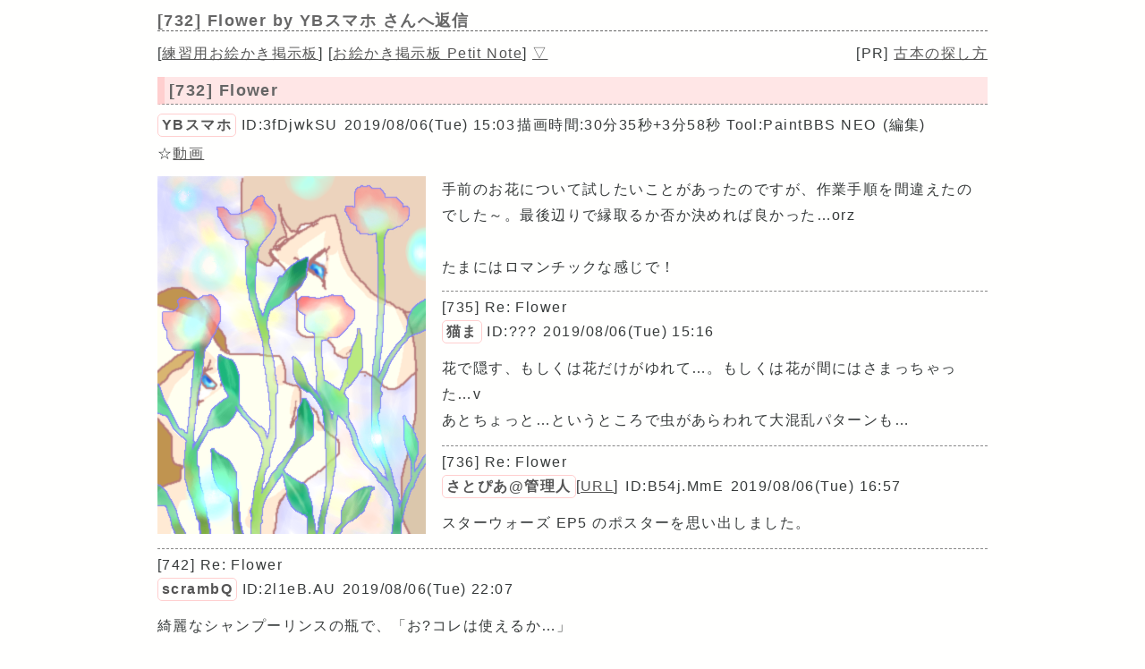

--- FILE ---
content_type: text/html; charset=UTF-8
request_url: https://paintbbs.sakura.ne.jp/pastlog/poti/poti001/potiboard.php?res=732
body_size: 13523
content:
<!DOCTYPE html>
<html lang="ja">
<head>
<meta charset="utf-8">
<!-- Global site tag (gtag.js) - Google Analytics -->
<script async src="https://www.googletagmanager.com/gtag/js?id=G-5V5FT8D727"></script>
<script>
 window.dataLayer = window.dataLayer || [];
 function gtag(){dataLayer.push(arguments);}
 gtag('js', new Date());

 gtag('config', 'G-5V5FT8D727');
</script>
<meta name="Description" content="手前のお花について試したいことがあったのですが、作業手順を間違えたのでした～。最後辺りで縁取るか否か決めれば良かった&hellip;orz

たまにはロマンチックな感じで！">
<link rel="canonical" href="https://paintbbs.sakura.ne.jp/pastlog/poti/poti001/potiboard.php?res=732">
<link rel="index" href="https://paintbbs.sakura.ne.jp/">

<meta name="twitter:card" content="summary_large_image">
<meta property="og:title" content="[732] Flower by YBスマホ - 練習用お絵かき掲示板">
<meta property="og:type" content="article" />
<meta property="og:url" content="https://paintbbs.sakura.ne.jp/pastlog/poti/poti001/potiboard.php?res=732">
<meta property="og:image" content="https://paintbbs.sakura.ne.jp/pastlog/poti/poti001/src/OB1565071401557.png">
<meta property="og:site_name"  content="" />
<meta property="og:description" content="手前のお花について試したいことがあったのですが、作業手順を間違えたのでした～。最後辺りで縁取るか否か決めれば良かった&hellip;orz

たまにはロマンチックな感じで！">
<!--ENDSNS-->
<meta name="viewport" content="width=device-width,initial-scale=1.0,minimum-scale=1.0">
<link rel="stylesheet" href="../templates/basic.min.css">
<link rel="preload" as="script" href="../templates/jquery-3.6.0.min.js">
<link rel="preload" as="script" href="../templates/common.js">
<link rel="preload" as="style" href="../templates/icomoon/style.css" onload="this.rel='stylesheet'">
<link rel="preload" as="script" href="../templates/loadcookie.js">
<style>.input_disp_none{display: none;}span.canvas_size_wrap {display: inline-block;padding: 8px 0 0;}</style>
<style id="for_mobile"></style>

<script type="application/ld+json">
	{
 "@context": "https://schema.org",
 "@type": "WebPage",
 "@id": "https://paintbbs.sakura.ne.jp/pastlog/poti/poti001/potiboard.php?res=732",
 "url": "https://paintbbs.sakura.ne.jp/pastlog/poti/poti001/potiboard.php?res=732",
 "name": "Flower by YBスマホ",
 "isPartOf": {
 "@type": "WebSite",
 "@id": "https://paintbbs.sakura.ne.jp/"
 },
 "author": {
 "@type": "Person",
 "name": "YBスマホ"
 },
 "description": "手前のお花について試したいことがあったのですが、作業手順を間違えたのでした～。最後辺りで縁取るか否か決めれば良かった&hellip;orz

たまにはロマンチックな感じで！",
 "breadcrumb": {
 "@type": "BreadcrumbList",
 "itemListElement": [
 {
 "@type": "ListItem",
 "position": 1,
 "name": "お絵かき掲示板 交流サイトPetit Note",
 "item": "https://paintbbs.sakura.ne.jp/"
 },
 {
 "@type": "ListItem",
 "position": 2,
 "name": "気軽にお絵かき PaintBBS/しぃペインター",
 "item": "https://paintbbs.sakura.ne.jp/pastlog/poti/"
 },
 {
 "@type": "ListItem",
 "position": 3,
 "name": "練習用お絵かき掲示板",
 "item": "https://paintbbs.sakura.ne.jp/pastlog/poti/poti001/"
 },
 {
 "@type": "ListItem",
 "position": 4,
 "name": "Flower by YBスマホ",
 "item": "https://paintbbs.sakura.ne.jp/pastlog/poti/poti001/potiboard.php?res=732"
 }
 ]
 }
	}
	</script>


<title>[732] Flower by YBスマホ - 練習用お絵かき掲示板</title>
	</head>
<body>
<div id="top"></div>
<div id="body">
<header>
<h1 id="bbs_title">[732] Flower <span class="title_name_wrap">by YBスマホ さんへ返信</span></h1>
<nav>
<div id="self2">
<div class="bbsmenu res_bbsmenu">
[<a href="index.html">練習用お絵かき掲示板</a>]
[<a href="/" target="_top">お絵かき掲示板 Petit Note</a>]
<a href="#bottom">▽</a>
</div>
<div class="menu_pr res_menu_pr">[PR] <a href="https://paintbbs.sakura.ne.jp/satopian/book/kosho.htm" target="_blank" rel="noopener">古本の探し方</a></div>
<div class="clear"></div>
</div>
</nav>
 	</header>

	
		<article>
	 
					<h2 class="article_title">[732] Flower</h2>
	
	  <div class="article_info">
 <span class="article_info_name"><a href="potiboard.php?radio=2&imgsearch=on&mode=search&query=YB%E3%82%B9%E3%83%9E%E3%83%9B&radio=2"
 target="_blank" rel="noopener">YBスマホ</a></span> <span class="article_info_desc">ID:3fDjwkSU</span> <span class="article_info_desc">2019/08/06(Tue) 15:03</span><span
 class="article_info">描画時間:30分35秒+3分58秒</span> <span class="article_info_desc">Tool:PaintBBS NEO</span> <span class="article_info_desc">(編集)</span>   <div class="article_img_info">
  <span
 class="article_info_animation">☆<a href="potiboard.php?mode=openpch&pch=OB1565071401557.png&resno=732&no=732"
 target="_blank">動画</a></span> </div>
  </div>

 	<div class="posted_image" > <img src="src/OB1565071401557.png" width="300" height="400" alt="Flower by YBスマホ ( PaintBBS NEO ) " title="Flower by YBスマホ 300 x 400 ( PaintBBS NEO ) " loading="lazy">	</div>
	  	  <div class="comment"> 手前のお花について試したいことがあったのですが、作業手順を間違えたのでした～。最後辺りで縁取るか否か決めれば良かった…orz<br>
<br>
たまにはロマンチックな感じで！</div>
		 
				<hr>
  <div class="res_article_wrap">
 <div class="res_article_title" id="735">[735] Re: Flower</div>
	  <div class="article_info">
 <span class="article_info_name"><a href="potiboard.php?radio=2&imgsearch=on&mode=search&query=%E7%8C%AB%E3%81%BE&radio=2"
 target="_blank" rel="noopener">猫ま</a></span> <span class="article_info_desc">ID:???</span> <span class="article_info_desc">2019/08/06(Tue) 15:16</span>     </div>

 		  <div class="comment"> 花で隠す、もしくは花だけがゆれて…。もしくは花が間にはさまっちゃった…v<br>
あとちょっと…というところで虫があらわれて大混乱パターンも…</div>
		 </div>
  
				<hr>
  <div class="res_article_wrap">
 <div class="res_article_title" id="736">[736] Re: Flower</div>
	  <div class="article_info">
 <span class="article_info_name"><a href="potiboard.php?radio=2&imgsearch=on&mode=search&query=%E3%81%95%E3%81%A8%E3%81%B4%E3%81%82%40%E7%AE%A1%E7%90%86%E4%BA%BA&radio=2"
 target="_blank" rel="noopener">さとぴあ@管理人</a></span><span
 class="article_info_desc">[<a href="https://twitter.com/satopian" target="_blank"
 rel="noopener noreferrer">URL</a>]</span>  <span class="article_info_desc">ID:B54j.MmE</span> <span class="article_info_desc">2019/08/06(Tue) 16:57</span>     </div>

 		  <div class="comment"> スターウォーズ EP5 のポスターを思い出しました。</div>
		 </div>
  
				<hr>
  <div class="res_article_wrap">
 <div class="res_article_title" id="742">[742] Re: Flower</div>
	  <div class="article_info">
 <span class="article_info_name"><a href="potiboard.php?radio=2&imgsearch=on&mode=search&query=scrambQ&radio=2"
 target="_blank" rel="noopener">scrambQ</a></span> <span class="article_info_desc">ID:2l1eB.AU</span> <span class="article_info_desc">2019/08/06(Tue) 22:07</span>     </div>

 		  <div class="comment"> 綺麗なシャンプーリンスの瓶で、「お?コレは使えるか…」<br>
とイラスト化への野望というかネタというか企みというか。。</div>
		 </div>
  
				<hr>
  <div class="res_article_wrap">
 <div class="res_article_title" id="743">[743] Re: Flower</div>
	  <div class="article_info">
 <span class="article_info_name"><a href="potiboard.php?radio=2&imgsearch=on&mode=search&query=YB%E3%82%B9%E3%83%9E%E3%83%9B&radio=2"
 target="_blank" rel="noopener">YBスマホ</a></span> <span class="article_info_desc">ID:xiLuYQeo</span> <span class="article_info_desc">2019/08/06(Tue) 22:11</span>  <span class="article_info_desc">(編集)</span>   </div>

 		  <div class="comment"> コメントありがとうございます～！<br>
シチュエーションはご想像にお任せします～笑</div>
		 </div>
  
				<div class="clear"></div>
	<div class="margin_resbutton_res">
	<div class="res_button_wrap">
  
  	<span class="share_button">
 <span data-shareurl="potiboard.php?mode=set_share_server&encoded_t=%5B732%5DFlower%20by%20YB%E3%82%B9%E3%83%9E%E3%83%9B%20-%20%E7%B7%B4%E7%BF%92%E7%94%A8%E3%81%8A%E7%B5%B5%E3%81%8B%E3%81%8D%E6%8E%B2%E7%A4%BA%E6%9D%BF&amp;encoded_u=https%3A%2F%2Fpaintbbs.sakura.ne.jp%2Fpastlog%2Fpoti%2Fpoti001%2Fpotiboard.php%3Fres%3D732" onclick="open_sns_server_window(event,600,600)"><span class="icon-share-from-square-solid"></span>
 SNSで共有する</span>
	</span>
	
	 
	<span class="page_top"><a href="#top">△</a></span>
	
	</div>
 </div>
	<!-- /thread -->
	</article>
			<div class="clear"></div>

   <hr>

 <nav>
	<div class="pagelink pcdisp">
	<a href="potiboard.php?res=720">≪ドーナッツ</a>	<div class="pagelink_top"><a href="index.html">掲示板トップ</a></div>
	<a href="potiboard.php?res=710">
 8月5日はパピコの日≫</a>	</div>
	<div class="mobiledisp">
  前: <a href="potiboard.php?res=720">ドーナッツ</a>
 <br>
   次: <a href="potiboard.php?res=710">8月5日はパピコの日</a>
 <br>
 	</div>
		<div class="view_other_works">
 <div><a
 href="potiboard.php?res=698"><img src="src/OB1564993029469.png" alt="かんなLOVE by 15年ぶり会社から" title="かんなLOVE by 15年ぶり会社から" width="400" height="400" loading="lazy"></a></div><div><a
 href="potiboard.php?res=695"><img src="src/OB1564985548224.png" alt="水芸✴その弐 by YBスマホ" title="水芸✴その弐 by YBスマホ" width="300" height="400" loading="lazy"></a></div><div><a
 href="potiboard.php?res=720"><img src="src/OB1565019466265.png" alt="ドーナッツ by 15年ぶり" title="ドーナッツ by 15年ぶり" width="300" height="400" loading="lazy"></a></div><div><a
 href="potiboard.php?res=710"><img src="src/OB1565008489755.png" alt="8月5日はパピコの日 by YBスマホ" title="8月5日はパピコの日 by YBスマホ" width="300" height="300" loading="lazy"></a></div><div><a
 href="potiboard.php?res=694"><img src="src/OB1564977799001.png" alt="無題 by ｵﾊﾞｹｻﾝ" title="無題 by ｵﾊﾞｹｻﾝ" width="300" height="400" loading="lazy"></a></div><div><a
 href="potiboard.php?res=684"><img src="src/OB1564933458076.png" alt="水芸✴ by YBスマホ" title="水芸✴ by YBスマホ" width="300" height="400" loading="lazy"></a></div>	</div>

</nav>

	 	 <form action="potiboard.php" method="post">
				<input type="hidden" name="thread_no" value="732">

	<div class="mente_wrap">
	<span class="nk">記事No.<input type="number" min="1" name="del[]" autocomplete="off" class="edit_number"></span>
	<span class="input_disp_none"><input type="text" value="" autocomplete="username"></span>
	<span class="nk">削除キー<input type="password" name="pwd" value="" autocomplete="current-password" class="edit_password"></span>
	<select name="mode">
	<option value="edit">編集</option>
		<option value="usrdel">削除</option>
			</select>
	<input type="submit" value="OK">
	</div>
	</form>
	 
<footer>
		<!--著作権表示 削除しないでください-->
<div class="copyright">
	<!-- GazouBBS v3.0 --><!-- ふたば改0.8 --><!-- POTI-board -->
	<a href="https://paintbbs.sakura.ne.jp/poti/" target="_blank" rel="noopener noreferrer" title="POTI-board EVO v6.111.2 lot.20251118"><b>POTI-board EVO v6.111.2</b></a>
 <span class="webstyle_wrap">Template <a href="https://paintbbs.sakura.ne.jp/poti/" target="_blank" rel="noopener noreferrer" title="BASIC v5.00.0 lot.220117 (by さとぴあ)"><b>BASIC</b></a></span><br>
 OriginalScript - <a href="http://www.punyu.net/" target="_blank" rel="noopener noreferrer" title="POTI-board v1.32 (by ぷにゅねっと)">POTI-board</a>
	<span title="futaba.php v0.8 lot.031015 (by ふたば)">futaba.php</span> <a href="http://php.loglog.jp/" target="_blank" rel="noopener noreferrer" title="gazou.php v3.0 (by レッツPHP!)">gazou.php</a><br>
	OekakiApp - 
	<span title="by しぃちゃん">Shi-Painter</span>
	<!-- https://hp.vector.co.jp/authors/VA016309/ -->
	, <a href="http://github.com/funige/neo/" target="_blank" rel="noopener noreferrer" title="by funige">PaintBBS NEO</a>  , <a href="https://github.com/desuwa/tegaki" target="_blank" rel="noopener noreferrer" title="by Maxime Youdine">Tegaki</a> , <a href="https://github.com/bitbof/klecks"  target="_blank" rel="noopener noreferrer" title="by bitbof">klecks</a> , <a href="https://github.com/satopian/ChickenPaint_Be" target="_blank" rel="noopener noreferrer" title="by satopian">litaChix</a>
	<br>
	UseFunction - <span title="by WonderCatStudio">動的パレットスクリプト</span>
	<!--http://wondercatstudio.com/-->
	，
	<a href="https://github.com/EFTEC/BladeOne" target="_blank" rel="noopener noreferrer" title="BladeOne">BladeOne</a>
	</div>
	</footer>
<script src="../templates/loadcookie.js"></script>
<script>
	document.addEventListener('DOMContentLoaded',l,false);
</script>
<div id="page_top"><a class="icon-angles-up-solid"></a></div>

<script src="../templates/jquery-3.6.0.min.js"></script>
<script src="../templates/common.js"></script>
</div>
</body>
</html>
